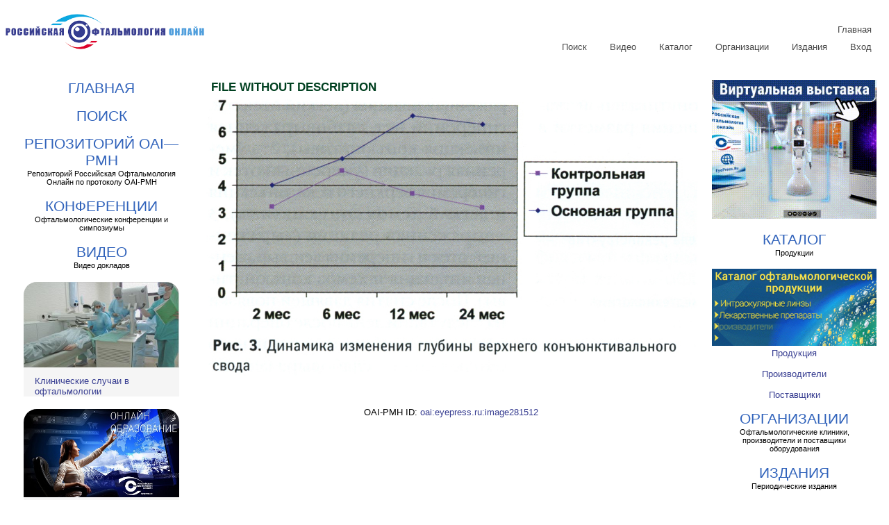

--- FILE ---
content_type: text/css
request_url: https://eyepress.ru/css/main18.css
body_size: 56750
content:
/* Мастер */

/* Общие стили */
body {
    font-family: Arial, Helvetica, sans-serif;
    font-weight: normal;
    font-style: normal;
    text-transform: none;
    font-size: 10pt; /* .35cm;  2vw */
}
h1 {
    margin: 0 0 0 5px;
    color: #004020;
    font-size: 13pt;
    font-weight: bold;
    text-decoration: none;
    text-align: left;
    padding-left: 5px;
    font-variant: normal;
    text-transform: none;
}
h2 {
    color: #30658F;
    text-decoration: none;
    text-align: left;
    font-weight: bold;
}
h3 {
    color: #1d2c71;
    text-decoration: none;
    text-align: left;
}
p {
}
a {
    color: #373d91;
    text-decoration: none;
    font-weight: normal;
}
a:hover {
    color: #d71a21;
    text-decoration: none;
    font-weight: normal;
}
table {
    width: 100%;
    border: 0;
}
img {
    max-width: 100%;
}

/* Флекс в шаблоне сайта */
@media all {
    div.content {
        display: flex;
        flex-flow: row wrap;
        align-content: flex-start;
        border: none;
    }

    .my-flex-box {
        margin: 5px;
        padding: 5px;
        flex: 0 1 auto;
    }

        .my-flex-box:nth-child(1) {
            flex: 1 1 100%;
            order: 2;
            /* background-color: aquamarine; 
            max-height: 400rem;
            overflow: hidden;*/
        }

        .my-flex-box:nth-child(2) {
            flex: 2 1 100%;
            order: 1;
            /*background-color: chartreuse;
            max-height: 200rem;
            overflow: hidden;*/
        }

        .my-flex-box:nth-child(3) {
            flex: 1 1 100%;
            order: 5;
            /* background-color: brown;*/
        }
}
@media all and ( min-width: 720px ) {
    div.content {
        display: flex;
        flex-flow: row wrap;
        align-content: flex-start;
        border: none;
    }

    .my-flex-box {
        margin: 5px;
        padding: 5px;
        flex: 0 1 auto;
    }

        .my-flex-box:nth-child(1) {
            flex: 1 1 20%;
            order: 1;
        }

        .my-flex-box:nth-child(2) {
            flex: 2 1 20%;
            order: 2;
            /*background-color: blue;*/
        }

        .my-flex-box:nth-child(3) {
            flex: 1 1 100%;
            order: 5;
            /*background-color: violet;*/
        }
}
@media all and ( min-width: 960px ) {
    div.content {
        display: flex;
        flex-flow: row nowrap;
        align-content: flex-start;
        border: none;
    }

    .my-flex-box {
        margin: 5px;
        padding: 5px;
        flex: 0 1 auto;
    }

        .my-flex-box:nth-child(1) {
            flex: 1 1 20%; /* flex: 1 1 auto; */
            order: 1;
            min-width: 16rem;
        }

        .my-flex-box:nth-child(2) {
            flex: 2 1 60%; /* flex: 2 1 auto; */
            order: 2;
            /*background-color: yellow;*/
        }

        .my-flex-box:nth-child(3) {
            flex: 1 1 20%; /* flex: 1 1 auto; */
            order: 5;
            /*background-color: green;*/
        }
}

/* Видеосборник в шаблоне */
@media all {
    #videosbornikconteinerfull {
        display: none;
    }

    #videosbornikconteinermobile {
        display: flex;
        min-width: 100%;
        min-height: 200px;
        overflow-x: auto;
        overflow-y: hidden;
    }

        #videosbornikconteinermobile > div {
            min-width: 15rem;
            border: solid 1px white;
            border-top-left-radius: 20px;
            border-top-right-radius: 20px;
            overflow: hidden;
            /*
border: solid 1px white;
border-top-left-radius: 20px;
border-top-right-radius: 20px;
overflow: hidden;
margin-bottom: 1rem;
background-color: whitesmoke;
display: inline-block;
flex: 15 15 12rem;
max-width: 24rem;
position: relative;

*/
        }

            #videosbornikconteinermobile > div > a > img {
                width: 100%;
                border: 0;
                margin: 0 0 .5rem 0;
            }

            #videosbornikconteinermobile > div :nth-child(2) {
                padding: 0 1rem 0 1rem;
                margin: 0 0 0 1rem;
            }

            #videosbornikconteinermobile > div :nth-child(3) {
                padding: 0 1rem 0 1rem;
                margin: 0;
                text-align: left;
            }
}
@media all and ( min-width: 720px ) {

    #videosbornikconteinerfull {
        display: flex;
        flex-direction: row;
        justify-content: center;
        align-items: flex-start;
        align-content: center;
        flex-wrap: wrap;
    }

    #videosbornikconteinermobile {
        display: none;
    }

    #videosbornikconteinerfull > div {
        border: solid 1px white;
        border-top-left-radius: 20px;
        border-top-right-radius: 20px;
        overflow: hidden;
        margin-bottom: 1rem;
        background-color: whitesmoke;
        display: inline-block;
        flex: 8 8 14rem; /*15 15 12 */
        max-width: 14rem; /* 24 */
        position: relative;
    }

        #videosbornikconteinerfull > div > a > img {
            width: 100%;
            border: 0;
            margin: 0 0 .5rem 0;
        }

        #videosbornikconteinerfull > div :nth-child(2) {
            padding: 0 1rem 0 1rem;
            margin: 0 0 0 1rem;
        }

        #videosbornikconteinerfull > div :nth-child(3) {
            padding: 0 1rem 0 1rem;
            margin: 0;
            text-align: left;
        }
}

/* Верхнее меню */
header {
    padding: 0;
    margin: 0;
}
nav img {
    width: 18rem;
    float: left;
    padding: 0;
    border: 0;
    margin: 0 1rem 0 0;
}
@media all {
    /* меню */
    .nav {
        margin: 20px 0;
    }

        .nav ul {
            margin: 0;
            padding: 0;
        }

        .nav li {
            margin: 0 5px 10px 0;
            padding: 0;
            list-style: none;
            display: inline-block;
            *display: inline; /* ie7 */
        }

        .nav a {
            padding: 3px 12px;
            text-decoration: none;
            color: #484848;
            line-height: 100%;
        }

            .nav a:hover {
                color: #000;
            }

        .nav .current {
            display: none; /* скрыть кнопку бутерброда */
        }

            .nav .current a {
                background: #999;
                color: #fff;
                border-radius: 3px;
            }

        /* меню справа */
        .nav.right ul {
            text-align: right;
        }

        /* меню по центру */
        .nav.center ul {
            text-align: center;
        }
}
@media screen and (max-width: 50rem) {
    /* 600px*/
    .nav {
        position: relative;
        min-height: 40px;
    }

        .nav ul {
            width: auto;
            padding: 5px 0;
            position: absolute;
            top: 0;
            left: 0;
            border: solid 1px #aaa;
            border-radius: 5px;
            box-shadow: 0 1px 2px rgba(0,0,0,.3);
            z-index: 2000;
            background: #FAFAFA;
            /* Анимация 
            -webkit-transition: .4s ease-out;
            -webkit-transition-delay: 0.5s;
            -o-transition: .4s ease-out;
            -o-transition-delay: 0.5s;
            -moz-transition: .4s ease-out;
            -moz-transition-delay: 0.5s;
            transition: .4s ease-out;
            transition-delay: 0.5s;*/
        }

        .nav li {
            display: none; /* скрыть все <li> пункты */
            margin: 0;
        }

        .nav .current {
            display: block; /* показывать только текущие активные <li> пункты */
        }

        .nav a {
            display: block;
            padding: 5px 5px 5px 5px; /*5px 5px 5px 32px;*/
            text-align: left;
        }

        .nav .current a {
            background: none;
            color: #666;
        }

        /* при наведении на пункты меню */
        .nav ul:hover {
            background-image: none;
            /* Что-бы было во всю ширину*/
            width: auto; /* 100%;*/
            left: 0;
            right: 0;
            margin: 0;
            display: flex;
            flex-flow: column; /*row wrap */
            align-content: flex-end;
        }

            .nav ul:hover li {
                display: block; /*inline-flex */
                width: auto;
                margin: 0 0 5px;
                margin: 5px;
                padding: 5px;
                flex: 0 1 auto;
            }

                .nav ul:hover li.current {
                    display: none;
                }

            .nav ul:hover .current {
            }

        /* адаптивное меню справа */
        .nav.right ul {
            left: auto;
            right: 0em;
        }
    /* адаптивное меню по центру 
    .nav.center ul {
        left: 50%;
        margin-left: -90px;
    }*/
}

/* Меню Красного глаза */
.redeyenav {
    /* position: relative;   position: relative;*/
    min-height: 40px; /* min-height: 40px;*/
    max-width: 20rem;
    /* position: relative; */
    display: inline-block;
}
.redeyenav ul {
    width: auto;
    padding: 5px 0;
    /*position: absolute;*/
    top: 0;
    left: 0;
    border: solid 1px #aaa;
    background: #FAFAFA;
    border-radius: 5px;
    box-shadow: 0 1px 2px rgba(0,0,0,.3);
    z-index: 2000;
}
.redeyenav li {
    display: none; /* скрыть все <li> пункты */
    margin: 0;
}
.redeyenav .current {
    display: block; /* показывать только текущие активные <li> пункты */
}
.redeyenav a {
    display: block;
    padding: 5px 5px 5px 32px;
    text-align: left;
}
.redeyenav .current a {
    background: none;
    color: #1f7de4; /*#666*/
}
.redeye {
    list-style: none;
    padding: 0;
}
.redeyeadd {
    text-transform: uppercase;
    /* color: #1f7de4;   white */
    font-size: 1.3rem; /* 36px */
    color: #1f7de4; /* white */
    text-decoration: none;
    position: relative;
    display: block;
}
.redeye li {
    font-family: "Trebuchet MS", "Lucida Sans";
    padding: 7px 20px;
    margin-bottom: 10px;
    border-radius: 5px;
    border-left: 10px solid #f05d22;
    box-shadow: 2px -2px 5px 0 rgba(0,0,0,.1), -2px -2px 5px 0 rgba(0,0,0,.1), 2px 2px 5px 0 rgba(0,0,0,.1), -2px 2px 5px 0 rgba(0,0,0,.1);
    font-size: 12px;
    letter-spacing: 2px;
    transition: 0.3s all linear;
}
.redeye li:nth-child(2) {
    border-color: #8bc63e;
}
.redeye li:nth-child(3) {
    border-color: #fcba30;
}
.redeye li:nth-child(4) {
    border-color: #1ccfc9;
}
.redeye li:nth-child(5) {
    border-color: #493224;
}
.redeye li:hover {
    border-left: 10px solid transparent;
}
.redeye li:nth-child(1):hover {
    border-right: 10px solid #f05d22;
}
.redeye li:nth-child(2):hover {
    border-right: 10px solid #8bc63e;
}
.redeye li:nth-child(3):hover {
    border-right: 10px solid #fcba30;
}
.redeye li:nth-child(4):hover {
    border-right: 10px solid #1ccfc9;
}
.redeye li:nth-child(5):hover {
    border-right: 10px solid #493224;
}
img.imgredeye {
    width: 100%;
    float: right;
    clear: none;
    border: none;
    margin-right: 10px;
}
/* при наведении на пункты меню */
.redeyenav ul:hover {
    background-image: none;
}
.redeyenav ul:hover li {
    display: block;
    margin: 0 0 5px;
}
.redeyenav ul:hover .current {
    background: url(https://eyepress.ru/0008513/icon-check.png) no-repeat 10px 7px;
}
/* адаптивное меню справа */
.redeyenav.right ul {
    left: auto;
    right: 0;
}
/* адаптивное меню по центру */
.redeyenav.center ul {
    left: 50%;
    margin-left: -90px;
}

/* Заголовки в шаблоне */
a:link.mainhead {
    text-decoration: none;
    text-align: left;
    color: #000066;
}
a:hover.mainhead {
    color: #CC0000;
}

/* Ссылки heartbeat */
.middled {
    text-align: center;
    margin: 0 auto;
    padding-top: 0;
}
.thin {
    font-weight: 300; /* 300 */
    color:#3163bb;
}
.thick {
    font-weight: 900;
}
@media all {
    a.heart {
        text-transform: uppercase;
        font-size: 1.5em; /* 36px */
        font-weight: bold;
        color: #3163bb; /* #1f7de4;  */
        text-decoration: none;
        position: relative;
        display: block;
    }

    p.heart {
        font-weight:bold;
        font-size: 1em;
        margin: 1px;
    }
}

@media all and ( min-width: 720px ) {
    a.heart {
        text-transform: uppercase;
        font-size: 1.3rem; /* 36px */
        color: #3163bb; /* #1f7de4 white */
        text-decoration: none;
        position: relative;
        display: block;
    }

    p.heart {
        font-weight: 100;
        font-size: 80%;
        margin: 1px;
    }
}

[class^="link-"] {
    display: inline-block;
    margin-top: 0;
    margin-right: 1rem;
    margin-bottom: 1rem;
    margin-left: 1rem;
}

/* linkseven */
.link-7 a:before {
    content: '';
    border-bottom: solid 1px #d9534f;
    position: absolute;
    bottom: 0;
    left: 30%;
    width: 0;
    -webkit-transform: scale(0);
    -moz-transform: scale(0);
    -ms-transform: scale(0);
    -o-transform: scale(0);
    transform: scale(0);
}
.link-7 a:hover:before {
    border-bottom: solid thin #d9534f;
    width: 40%;
    -webkit-animation: heartbeat-x 1.7s 1 ease-in;
    animation: heartbeat-x 1.7s 1 ease-in;
    /*
        -webkit-animation: heartbeat-x 1.7s infinite ease-in;
    animation: heartbeat-x 1.7s infinite ease-in;
    */
}
.link-7 a:hover {
    -webkit-animation: heartbeat 1.7s 1 ease-in;
    animation: heartbeat 1.7s 1 ease-in;
    /* Оригинальные 

        -webkit-animation: heartbeat 1.7s infinite ease-in;
    animation: heartbeat 1.7s infinite ease-in;
    */
}
@-webkit-keyframes heartbeat {
    0% {
        -webkit-transform: scale(1);
    }

    10% {
        -webkit-transform: scale(1.1);
    }

    20% {
        -webkit-transform: scale(1);
    }

    30% {
        -webkit-transform: scale(1.1);
    }

    40% {
        -webkit-transform: scale(1);
    }
}
@-webkit-keyframes heartbeat-x {
    0% {
        -webkit-transform: scaleX(0);
    }

    10% {
        -webkit-transform: scaleX(1);
    }

    20% {
        -webkit-transform: scaleX(0);
    }

    30% {
        -webkit-transform: scaleX(1);
    }

    40% {
        -webkit-transform: scaleX(0);
    }
}
@keyframes heartbeat {
    0% {
        transform: scale(1);
    }

    10% {
        transform: scale(1.1);
    }

    20% {
        transform: scale(1);
    }

    30% {
        transform: scale(1.1);
    }

    40% {
        transform: scale(1);
    }
}
@keyframes heartbeat-x {
    0% {
        transform: scaleX(0);
    }

    10% {
        transform: scaleX(1);
    }

    20% {
        transform: scaleX(0);
    }

    30% {
        transform: scaleX(1);
    }

    40% {
        transform: scaleX(0);
    }
}

/* Выпадающее меню для поиска*/
.searchdetails {
    position: absolute;
    visibility: hidden;
    width: auto;
    padding: 1rem;
    top: 0;
    left: 0;
    border: solid 1px #aaa;
    background: #FAFAFA;
    border-radius: 5px;
    box-shadow: 0 1px 2px rgba(0,0,0,.3);
    z-index: 2000;
}
.search:hover .searchdetails {
    visibility: visible;
    position: relative;
}
div.searchdetails img {
    padding: 0;
    border: 0;
    float: right;
    margin: 0;
}

/* футер */
footer {
    text-align: center;
    border: 0;
    width: 100%;
    margin:0;
    padding: 0;
    display: block;
}

div.ratingdiv {
display: block;
width:100%;
text-align:center;
}
div.ratingdiv div {
    display: inline-block;
    border: none;
    padding: .5rem;
    margin: 0;
}
div.ratingdiv div a {
        
}
div.ratingdiv div a img {
    max-width: 8em;
    max-height: 3em;
}
div.copyright {
    margin: 0;
    padding: 0;
    text-align: center;
}

/* партнеры */
div.partnersm {
    display: flex;
    flex-direction: row;
    justify-content: space-around;
    align-items: center;
    align-content: center;
    flex-wrap: wrap;
    /*padding-bottom:15pt;*/
}
div.partnersm > div {
    display: inline-block;
    flex: 12 3 18rem; /* flex:12 3 22rem;*/
    max-width: 7rem; /* max-width:32rem; 80pt*/
    overflow: hidden;
    padding: 0;
    margin: 0;
    position: relative;
    height: auto;
    /*height: 6rem; высота блока только здесь*/
    overflow: hidden;
    text-align: center;
}
div.partnersm > div > input, div.partnersm > div > a > img, div.partnersm > div > img {
    max-width: 100%;
    max-height: 5rem; /*50pt*/
}

/* Издания */
@media all {
    div.izdania {
        display: flex;
        align-items: flex-start; /* flex-start*/
        align-content: space-between; /* flex-start;*/
        width: 100%;
        max-width: 100%;
        overflow: auto;
    }
        div.izdania > div a {
            border: 0;
            display: block;
        }
        div.izdania > div li a {
            border: 0;
            display: inline-block;
            height: 43px;
            padding-top: 5px;
            font-weight: bold;
        }
        div.izdania > div {
            display: inline-block;
            flex: 0 0 17rem;
            width: 17rem;
            height: auto;
            max-height: 15rem;
            text-align: center;
            overflow: hidden;
            padding-right: 2em;
        }
}
@media all and ( min-width: 720px ) {
    div.izdania {
        display: flex;
        flex-direction: row;
        justify-content: space-around;
        align-items: center;
        align-content: center;
        flex-wrap: wrap;
        /*padding-bottom:15pt;*/
    }
        div.izdania > div a {
            border: 0;
            height: auto;
            display:block;
        }
        div.izdania > div li a {
            border: 0;
            display: inline-block;
            background-color: white;
            height: auto;
            padding-top:inherit;
            font-weight: normal;
        }
        div.izdania > div {
            display: inline-block;
            flex: 12 3 18rem; /* flex:12 3 22rem;*/
            max-width: 18rem; /* max-width:32rem;*/
            overflow: hidden;
            padding: 0 0 .1rem 0;
            margin: 0;
            position: relative;
            height: auto;
            /*height: 6rem; высота блока только здесь*/
            overflow: hidden;
            text-align: center;
        }
}
div.izdania p {
    padding: 0;
    margin: 0 0 .1rem 0;
    font-size: larger;
}
div.izdania > div a {
    border: 0;
}
div.izdania > div a > img {
    float: right;
    margin: 0px 0px 10px 10px;
    border: none;
    width: 6rem;
    max-height: 100%;
}
div.izdania ul {
    margin: 0;
    padding: 0;
}
div.izdania ul > li {
    list-style: none;
}
div.izdania li:first-child {
    font-weight: bold;
    font-style: italic;
    border-top: .05rem solid orange;
}

/* Организации */
@media all {
    table.orgtable {
        width: 100%;
        padding: 0;
    }

        table.orgtable tr {
            height: 3em;
            font-size: larger;
        }

            table.orgtable tr td:first-child {
                background-color: none;
                text-align: right;
            }

                table.orgtable tr td:first-child img {
                    max-width: 7em;
                    max-height: 3em;
                }

            table.orgtable tr td:nth-child(2) {
                border: 1px solid white;
            }

                table.orgtable tr td:nth-child(2):hover {
                    border-bottom-color: gray;
                }
}
@media all and ( min-width: 720px ) {
    table.orgtable {
        width: 100%;
        padding-left: 10%;
        padding-right: 10%;
    }
}
/* Осталось от предыдущей версии */
/* Форматирование в коде */
div.mncdiv {
    font-size: 10pt;
    font-style: normal;
    text-align: justify;
    margin: 0px 10px 0px 10px;
}
div.sourcediv {
    border: 1px solid #808080;
    text-align: left;
    padding: 5px;
    margin: 0px;
    display: block;
}
div.istochnikdiv {
    border: 0;
    text-align: left;
    padding: 5px;
    margin: 0px;
    display: block;
    background-color: #DFDFD0;
}
div.divlist {
    display: inline-block;
    border: 1px solid #CCCCCC;
    padding: 0;
    margin: 0;
    width: 300px;
    height: 50px;
    text-align: left;
    max-width: 100%;
    overflow: hidden;
    text-overflow: ellipsis;
}
table.divtable {
    border: 1px solid #CCCCCC;
    margin: 0;
    padding: 0;
    width: 250px;
    height: 54px;
    text-align: left;
    overflow: hidden;
    display: inline-block;
    text-overflow: ellipsis;
}
table.divtable2 {
    border: 1px solid #CCCCCC;
    margin: 0;
    padding: 0;
    width: 320px;
    height: 108px;
    text-align: left;
    overflow: hidden;
    display: inline-block;
    text-overflow: ellipsis;
}
img.divlistimg {
    width: 50px;
    border: 0;
    float: right;
}
img.img70right {
    width: 70px;
    border: 0;
    float: right;
}
a.sectionName {
    font-size: 12pt;
    color: #000066;
    margin: 0px 0px 0px 0px;
    padding: 0px 0px 0px 0px;
    text-decoration: none;
    background-color: #FFFFFF;
}
div.sourcedivOnSection {
    border: none;
    text-align: right;
    padding: 5px;
    margin: 0px;
    display: block;
}
a.sbornikNameOnSection {
    font-size: 12pt;
    color: #666699;
    margin: 0px 0px 0px 0px;
    padding: 0px 0px 0px 0px;
    font-weight: bold;
    text-decoration: none;
    background-color: #FFFFFF;
}
a:hover.sbornikNameOnSection {
    font-size: 12pt;
    color: #666699;
    margin: 0px 0px 0px 0px;
    padding: 0px 0px 0px 0px;
    font-weight: bold;
    text-decoration: none;
    background-color: #CCFFFF;
}
p.articlesodauthor {
    font-weight: normal;
    font-variant: normal;
    text-transform: none;
    text-decoration: none;
    color: #000000;
    border-style: none none solid none;
    border-bottom-width: 1px;
    border-bottom-color: #800080;
    margin-bottom: 0px;
    margin-top: 5px;
    padding-top: 5px;
    padding-bottom: 0px;
    padding-left: 30pt;
}
a.articlesoda {
    margin: 0px 0px 0px 0px;
    color: #001A00;
    font-weight: normal;
    text-decoration: none;
    text-align: left;
    padding: 0px 0px 0px 0px;
}
a:hover.sectionName {
    font-size: 12pt;
    color: #CC0000;
    margin: 0px 0px 0px 0px;
    padding: 0px 0px 0px 0px;
    text-decoration: none;
    background-color: #FFFF99;
}
a.sbornikName {
    font-size: 14pt;
    color: #666699;
    margin: 0px 0px 0px 0px;
    padding: 0px 0px 0px 0px;
    font-weight: bold;
    text-decoration: none;
    background-color: #FFFFFF;
}
a:hover.sbornikName {
    font-size: 14pt;
    color: #666699;
    margin: 0px 0px 0px 0px;
    padding: 0px 0px 0px 0px;
    font-weight: bold;
    text-decoration: none;
    background-color: #FFFF99;
}
a.selectora {
    font-size: 10pt;
    color: #000066;
    margin: 0px 0px 0px 0px;
    padding: 0px 0px 0px 0px;
    text-decoration: none;
    background-color: #FFFFFF;
}
a.selectoraselected {
    font-size: 10pt;
    color: #000066;
    margin: 0px 0px 0px 0px;
    padding: 0px 0px 0px 0px;
    text-decoration: none;
    background-color: #FFFF99;
}
a:hover.selectora {
    font-size: 10pt;
    color: #000066;
    margin: 0px 0px 0px 0px;
    padding: 0px 0px 0px 0px;
    text-decoration: none;
    background-color: #FFFF99;
}
table.selectortable {
    float: right;
}
p.articleAuthor {
    font-weight: normal;
    font-variant: normal;
    text-transform: none;
    text-decoration: none;
    color: #000000;
    margin-bottom: 5px;
    padding-left: 30pt;
}
p.articleText {
    font-weight: normal;
    font-variant: normal;
    text-transform: none;
    text-decoration: none;
    color: #000000;
    padding-left: 0pt;
    text-align: justify;
}
a:active.headmenulink {
    text-transform: uppercase;
    text-decoration: none;
    font-size: 7pt;
    color: #000066;
    font-weight: bold;
}
a:link.headmenulink {
    text-transform: uppercase;
    text-decoration: none;
    font-size: 7pt;
    color: #000066;
    font-weight: bold;
}
a:visited.headmenulink {
    text-transform: uppercase;
    text-decoration: none;
    font-size: 7pt;
    color: #000066;
    font-weight: bold;
}
a:hover.headmenulink {
    text-transform: uppercase;
    text-decoration: none;
    font-size: 7pt;
    color: #CC0000;
    font-weight: bold;
}

/* artilce */
.istochnikspan {
    color: #008080;
    font-style: italic;
}

/* video */
.videoimg {
    width: 200px;
    border: 0;
}
.videoimg50 {
    width: 50px;
    border: 0;
}

/* Каталог */
img.catalogimage {
    border: 0;
    width: 100%;
    max-width: 18rem;
}

/*prod старое */
div.proddivcontainer {
    display: inline-block;
    border: 1px solid #C0C0C0;
    min-width: 200px;
    max-width: 300px;
    height: 150px;
    margin: 5px;
    padding: 5px;
}
div.proddiv {
    height: 145px;
    overflow: hidden;
    text-align: left;
    padding-bottom: 5px;
    display: block;
}
div.prodimage {
    display: block;
    float: right;
}
div.proddivsmallconteiner {
    display: inline-block;
    border: 1px solid #C0C0C0;
    width: 10em;
    height: 10em;
    margin: 1em;
    padding: 1em;
}
div.proddivsmall {
    height: 45px;
    overflow: hidden;
    text-align: left;
    padding-bottom: 5px;
    display: block;
}
div.prodimagesmall {
    display: block;
    float: left;
    margin-right: 5px;
    vertical-align: middle;
}
div.prodimageconteiner {
    display: block;
    width: 100%;
    text-align: center;
}
a.blacklink {
    color: #000000;
}
div.divprodimg {
    width: 20em;
    height: 15em;
    border: 1px solid #5255c6;
    margin: 14px;
    padding: 4px;
    display: inline-block;
    box-shadow: rgb(201, 193, 193) 10px 10px;
    overflow: hidden;
    position: relative;
    text-align: center;
}
div:hover.divprodimg {
    border: 1px solid red;
    box-shadow: rgb(201, 193, 193) 0px 0px;
}
img.prodimagesmallinprodimgonly {
    height: 100%;
    width: auto;
    max-width: 90%;
    max-height: 10em;
    height: auto;
    position: absolute;
    top: 50%;
    left: 50%;
    transform: translate(-50%, -50%);
}

/* Каталог 2020 */
div.cards-list {
    z-index: 0;
    width: 100%;
    display: flex;
    justify-content: space-around;
    flex-wrap: wrap;
}
div.cards-list > a {
    margin: 30px auto;
    width: 20em;
    height: 20em;
    border-top-left-radius: 3em;
    border-top-right-radius: 3em;
    box-shadow: 5px 5px 30px 7px rgba(0,0,0,0.25), -5px -5px 30px 7px rgba(0,0,0,0.22);
    cursor: pointer;
    transition: 0.4s;
    background: #E6EEF6;
    text-decoration: none;
    display: table;
}
div.cards-list > a .card_image {
    width: inherit;
    height: inherit;
    border-radius: 3em;
    text-align: center;
    max-height: 100%;
    max-width: 100%;
}
table.card_org {
    background-color: white;
    width: 100%;
}
table.card_org tr td img {
    max-height: 5em;
    max-width: 5em;
    padding: .5em;
}
table.card_org tr td:nth-child(1) {
    text-align: left;
    width: 6em;
}
table.card_org tr td:nth-child(2) {
    text-align: left;
    font-family: Arial;
    padding-left: .5em;
}
div.cards-list > a .card_image img {
    border-radius: 3em;
    /* object-fit: cover; 
                width: inherit;
            height: inherit;
            
            */
    max-width: 100%;
    max-height: 100%;
}
div.cards-list > a .card_title {
    text-align: center;
    border-radius: 0 0 3em 3em;
    font-family: sans-serif;
    font-weight: normal;
    font-size: 1em;
    margin-top: 0; /*-0.5em; -80px*/
    margin-bottom: 1em;
    height: 3.3em;
    overflow: hidden;
}
div.cards-list > a:hover {
    transform: scale(0.9, 0.9);
    box-shadow: 5px 5px 30px 15px rgba(0,0,0,0.25), -5px -5px 30px 15px rgba(0,0,0,0.22);
}
.title-white {
    color: white;
}
.title-black {
    color: black;
}
.title-light {
    color: #444444;
}
@media all and (max-width: 500px) {
    div.cards-list > div {
        /* On small screens, we are no longer using row direction but column */
        flex-direction: column;
    }
}
/*item*/
h1.itemh1 {
    margin: 0 0 0 5px;
    padding: 10px 0 10px 10px;
    color: #004020;
    font-size: 13pt;
    font-weight: bold;
    text-decoration: none;
    text-align: left;
    padding-left: 5px;
    font-variant: normal;
    text-transform: none;
}
/* prodtype */
h1.menuelementh1 {
    font-family: Arial, Helvetica, sans-serif;
    font-size: 16pt;
    font-weight: bold;
    font-style: normal;
    color: #383D8F;
    margin-top: 10px;
    text-align: center;
}
h1.menuelement {
    font-family: Arial, Helvetica, sans-serif;
    font-size: 12pt;
    font-weight: bold;
    font-style: normal;
    color: #2E8CCB;
}
h1.menuelement:hover {
    font-family: Arial, Helvetica, sans-serif;
    font-size: 12pt;
    font-weight: bold;
    font-style: normal;
    color: #383D8F;
}

/* videosbornik */
h1.videosbornikh1list {
    font-size: 12pt;
    font-weight: bold;
    text-align: right;
}
.videosbornikimg {
    width: 50px;
    border: 0;
}
.videosbornikimgmenu {
    width: 70px;
    border: 0;
    float: right;
    margin-right: 10px;
    margin-left: 5px;
}

/* videosection */
div.videosectionlist {
    padding-left: 25%;
}
a.videsectionlista {
    font-family: Verdana, Geneva, Tahoma, sans-serif;
    font-weight: bolder;
}
div.videosecitonsblist {
    font-size: smaller;
    width: 90%;
    text-align: right;
}

/* obj */
div.objimagediv {
    font-family: Arial, Helvetica, sans-serif;
    font-style: italic;
    margin: 1em;
    color: #000000;
    text-align: center;
    display: block;
    width: 100%;
    /* border: 1px solid #808080; */
}
@media all and ( min-width: 720px ) {
    div.objimagediv {
        width: 200px;
    }
}
.objsmalllinkimg {
    border: 0;
    width: 100px;
}
a.smalllinkobj {
    text-align: center;
}
img.iconobj {
    max-width: 4em;
    max-height: 3em;
    border: 0;
}

/* Кнопки */
.btnpostavshiki {
    font-family: Arial;
    color: #2227c9;
    font-size: 16pt;
    padding: 10px 20px 10px 20px;
}
.btnpostavshiki:hover {
    text-shadow: 2px 1px 3px #666666;
}

/* Блок компаний для автоматического форматирования в статье, продукции....*/
div.companies {
    width: 100%;
}
div.companies > a {
    display: table;
}
div.companies > a:hover {
    background-color: yellow;
}
div.companies > a > img {
    max-height: 3em;
    max-width: 5em;
    float: left;
    display: table-cell !important;
    vertical-align: middle;
}
div.companies > a > div {
    margin: auto;
    border: 1px solid white;
    display: table-cell !important;
    vertical-align: middle;
    padding-left: .5em;
}

/* Стили для главной */
/* Главная */
main {
}
/* Блоки на главной */
@media all {
    div.conteiner {
        display: flex;
        align-items: flex-start;
        align-content: flex-start;
        overflow: auto;
        max-width: 100%;
        width: 100%;
    }
    .mainsingle {
        width: 18rem;
        height: auto;
        max-height: 12rem;
        border-bottom: 1px dashed red;
        margin: 5px;
        padding: 5px;
        flex: 0 0 18rem;
        overflow: hidden;
        border: solid 1px #dadada;
        border-radius: 10px;
        padding-left: .4rem;
        padding-right: .4rem;
        padding-top: .4rem;
        padding-bottom: 0;
        margin: .2rem;
    }
    a.mainreadmore {
        color: #000080;
        font-style: italic;
        font-size:larger;
        margin-left:.5em;
    }
}
@media all and ( min-width: 720px ) {
    div.conteiner {
        display: flex;
        flex-direction: row;
        justify-content: center;
        align-items: center;
        align-content: center;
        flex-wrap: wrap;
    }
    .mainsingle {
        display: inline-block;
        flex: 6 3 18rem;
        overflow: hidden;
        border: solid 1px #dadada;
        border-radius: 10px;
        padding-left: .4rem;
        padding-right: .4rem;
        padding-top: .4rem;
        padding-bottom: 0;
        margin: .2rem;
        position: relative;
        height: auto;
        max-height: 8rem;
        overflow: hidden;
    }
    .mainsingle:after {
            position: absolute;
            bottom: 0;
            width: 100%;
            height: 20px;
            content: "";
            background: linear-gradient(to top, rgba(255,255,255, 1) 20%, rgba(255,255,255, 0) 80% );
            pointer-events: none; /*so the text is still selectable */
        }
    a.mainreadmore {
        color: #000080;
        font-style: italic;
        font-size: unset;
    }
}
.mainsingle:hover {
    box-shadow: 0.4rem 0.4rem 5px rgba(122,122,122,0.5);
    border: solid 1px #808080;
}
a.confmainalltextlink {
    color: #2b2696;
    text-decoration: none;
    font-weight: normal;
    border-bottom:1px solid #fcfcfc;
}
a.confmainalltextlink:hover {
    color: #d71a21;
    text-decoration: none;
    font-weight: normal;
}
div.mainblockhead {
    width: 100%;
    padding: 5px 0px 0px 10px;
    text-align: left;
    color: #003399;
    text-transform: none;
    font-variant: normal;
    font-style: italic;
    font-weight: bold;
    font-family: Arial, Helvetica, sans-serif;
    margin-right: 0px;
    vertical-align: baseline;
    margin-bottom: 10px;
}
img.mainimgright {
    border: 0;
    float: right;
    margin-left: 10px;
}
img.mainimgleft {
    border: 0;
    float: left;
    margin-right: 10px;
}
a.mainreadmore {
    color: #000080;
    font-style: italic;
}

/* media.css */
#topblock {
    background-image: url('https://eyepress.ru/small/obj0559/opht.jpg');
    background-position: left;
    background-size: 20em;
    background-repeat: no-repeat;
    height: 5em;
}

div.copyright {
    border-top: solid 1px #1e1e1e;
    margin-top: 2em;
    clear: both;
    display: block;
    color: #666666;
    font-size: 9pt;
    width: 100%;
}
div.copyright a{
    text-decoration:underline;
}
/* Video */
.videotopbottom {
    width: 850px;
}
a.videosborniklink {
    font-family: Arial;
    text-decoration: none;
    color: #003399;
    font-weight: bold;
}
a.videosectionlink {
    font-family: Arial;
    text-decoration: none;
    color: #003399;
}
p.articleAuthor {
    font-weight: normal;
    font-variant: normal;
    text-transform: none;
    text-decoration: none;
    color: #000000;
    margin-bottom: 5px;
    padding-left: 30pt;
}

/* Periodical */
div.p77bookslist {
    text-align: center;
}
div.p77bookslist a {
    display: inline-block;
    width: 8em;
    max-width: 30em;
    min-width: 20em;
    height: 30em;
    text-overflow: clip;
    overflow: hidden;
    text-decoration: none;
    font-size: large;
    font-family: Arial;
    font-weight: normal;
}
div.p77bookslist a img {
    height: 50%;
}
div.p77bookslist a div {
    height: auto;
}
div.p77bookslist a div p {
    margin: 0;
    margin-top: 1em;
    margin-bottom: 1em;
    padding: 0;
}
div.p77bookslist a div h5 {
    padding-top: 0;
    margin-top: 0;
    margin-bottom: 1em;
    margin-left: 1em;
    margin-right: 1em;
}
img .imageinsborniks {
    width: 35px;
    border: 0;
    float: right;
}
.periodicalISSNdiv {
}
.periodicalEngName {
}
.mediaType {
}
.divuchreditelsign {
}
.divdescription {
}
.divvypuskiouter {
}
.divvypuski {
}
.spancenter {
}
a.linkindivp {
    font-family: Arial;
    text-decoration: none;
    font-size: large;
    color: #4800ff;
}
a.linkindivp:visited {
    font-family: Arial;
    text-decoration: none;
    color: #4800ff;
}
a.linkindivp:hover {
    font-family: Arial;
    text-decoration: none;
    color: #003399;
}
/* periodical/{id} */
.sactionso_rucalculatin {
    margin: 7px 0;
    padding-right: 9px;
    cursor: pointer;
}
.sactionso_rucalculatin .mosper_edunam {
    float: right;
    text-align: center;
    position: relative;
    top: 7px;
    left: 6px;
    max-height: 14em;
    background: #c2c2c2;
    color: #f7f4f4;
    transition: all .5s;
    margin-left: 18px;
    padding: 0;
    border: 0;
    border-radius: 4px;
}
.sactionso_rucalculatin .mosper_edunam i, .sactionso_rucalculatin .mosper_edunam img {
    font-size: 38px;
    height: 47px;
    width: 45px;
    color: #efe8e8;
    padding-top: 19px;
    z-index: 1;
    position: relative;
    box-sizing: content-box;
}
.sactionso_rucalculatin:hover .mosper_edunam {
    top: 0;
    left: 0;
}
.sactionso_rucalculatin:hover .mosper_edunam {
    box-shadow: 7px 7px #c2c2c2;
    border-top-right-radius: 14px;
}
.sactionso_rucalculatin .karekusameg {
    overflow: hidden;
    text-align: left;
    color: #3a3737;
}
.sactionso_rucalculatin h3 {
    transition: all 0.7s ease 0s;
    color: #5d21a9;
    font-size: 16px;
    margin: 5px 0;
    text-shadow: 0 1px 0 #f9f4f4;
}
.sactionso_rucalculatin:hover h3 {
    color: #122b40;
}
.doesno_tenabale {
    display: flex;
    max-width: 30em;
    min-width: 30em;
    margin: 1em;
}
.kolinedo_businesan {
    border-color: #f5eded;
    border-style: solid;
    border-width: 1px 1px 1px;
    overflow: auto;
    padding: 19px;
    /*background: #b6b6e0;*/
    border: 2px solid #ffffff;
    border-radius: 30px;
    box-shadow: 0px 4px 10px rgba(35, 33, 33, 0.12), 1px -2px 30px 1px rgba(53, 49, 49, 0.27);
    width: 100%;
}
.containter_n {
    display: flex;
    flex-direction: row;
    justify-content: center;
    align-items: center;
    align-content: center;
    flex-wrap: wrap;
    margin: 0;
    padding: 0;
}

/* productionlist */
h1.menuelementprodlist {
}
a.productionlist {
    color: darkblue;
    font-size: larger;
    border-bottom: 2px solid white;
}
a.productionlist:hover {
    color: darkblue;
    border-bottom: 2px solid red;
}
.prodelementdiv {
    border: 1px solid #c0c0c0;
    text-align: center;
    margin: 10px 0px 0px 0px;
}
.prodelementdiv2 {
    border-left: 1px solid #003399;
}

/* RED EYE */
/* Мастер */
div.redeyediv {
    text-align: justify;
    width: 100%;
    display: flex;
    flex-flow: row wrap;
    justify-content: space-around;
    align-items: center;
}
div.redeyediv a {
    margin: 0px 5px 0px 5px;
    padding: 0px 5px 0px 5px;
    flex: 0 1 auto;
}
/* Главная */
main.mainredeye {
    display: flex;
    flex-direction: row;
    justify-content: center;
    align-items: center;
    align-content: center;
    flex-wrap: wrap;
}
main.mainredeye div {
    display: inline-block;
    flex: 12 3 18rem; /* flex:12 3 22em;*/
    max-width: 44rem; /* max-width:32em;  border: solid 1px #dadada;*/
    overflow: hidden;
    /* border: solid 1px red;
border-radius: 10px; */
    padding-left: .4rem;
    padding-right: .4rem;
    padding-top: .4rem;
    padding-bottom: 0;
    margin: .2rem;
    position: relative;
    height: auto; /*12rem;высота блока только здесь*/
    overflow: hidden;
    border: solid 1px white;
}
main.mainredeye div a img {
    width: 100px;
    border: 0;
    float: right;
    margin-left: 10px;
}
main.mainredeye div:after {
    position: absolute;
    bottom: 0;
    width: 100%;
    height: 20px;
    content: "";
    background: linear-gradient(to top, rgba(255,255,255, 1) 20%, rgba(255,255,255, 0) 80% );
    pointer-events: none; /* so the text is still selectable */
}
main.mainredeye div:hover {
    box-shadow: 0.4rem 0.4rem 5px rgba(122,122,122,0.5);
    border: solid 1px #808080;
}
div.topictopmenudiv {
    display: block;
    width: 100%;
    text-align: center;
}
/* анимация меню */
div.topictopmenudivdiv a::before {
    content: ' ';
    position: absolute;
    z-index: -1;
    bottom: 0;
    left: -2px;
    padding: 0 2px;
    width: calc(100% + 2px);
    height: 1px;
    border-bottom: 1px solid tomato;
    -webkit-transition: 0.4s;
    transition: 0.4s;
}
div.topictopmenudiv a::after {
    content: ' ';
    position: absolute;
    z-index: -1;
    bottom: 0;
    left: calc(50% - 4px);
    padding: 0 2px;
    width: 0;
    height: 0;
    border: 1px solid transparent;
    -webkit-transition: 0.4s;
    transition: 0.4s;
}
div.topictopmenudiv a:hover::before {
    border-color: transparent;
}
div.topictopmenudiv a:hover::after {
    width: 100%;
    height: 1.25em;
    left: -1em;
    bottom: -0.35em;
    padding: 0.5em 1em;
    border-color: tomato;
    background-color: tomato;
    border-radius: 2.5em;
}
div.topictopmenudiv a {
    display: inline-block;
    -webkit-transition: 0.3s;
    transition: 0.3s;
    -webkit-transition-delay: 0s;
    transition-delay: 0s;
    -webkit-transform: scale(1);
    transform: scale(1);
    padding: .4rem;
}
div.topictopmenudiv a:hover {
    color: #fff;
    -webkit-transform: scale(1.4);
    transform: scale(1.4);
    -webkit-transition-delay: 0.11s;
    transition-delay: 0.11s;
    z-index: 10;
}

/* Статьи */
div.soderzhanie > p {
    margin: 5px 0 0 0;
    padding: 5px 0 0 2em;
}
div.soderzhanie > a {
    margin: 0px 0px 0px 0px;
    font-weight: normal;
    text-decoration: none;
    text-align: left;
    padding: 0px 0px 0px 0px;
}
div.soderzhanie > h1, h1.soderzhanie {
    margin: 0 0 0 1rem;
    text-align: left;
    padding: .5rem 0 .3rem 1rem;
    font-size: 12pt;
    color: red;
}

/* Видео */
p.class2 {
    padding: 0px;
    margin: 0px;
    font-family: Arial, Helvetica, sans-serif;
    text-align: left;
    line-height: 11pt;
}
a.class3 {
    font-family: Arial, Helvetica, sans-serif;
    font-size: 12pt;
    font-weight: bold;
    color: #000066
}
img.class4 {
    width: 10rem;
    border: 0;
    float: right;
}
div.class5 {
    padding-left: 25%;
}
a.class6 {
    font-family: Verdana, Geneva, Tahoma, sans-serif;
    font-weight: bolder;
}
br.clear {
    clear: both;
}
img.class7 {
    border: 1px solid #000080;
    padding: 2px;
    margin: 0px 0px 10px 10px;
    float: right;
    display: block;
}
img.class8 {
    border: 0;
    padding: 2px;
    margin: 0px 0px 10px 10px;
    float: right;
    display: block;
}

/* Лекарственные препараты */
div.medicine {
    display: flex;
    flex-direction: row;
    justify-content: center;
    align-items: center;
    align-content: center;
    flex-wrap: wrap;
}
div.medicine div {
    display: inline-block;
    flex: 12 3 18rem; /* flex:12 3 22em;*/
    max-width: 44rem; /* max-width:32em;  border: solid 1px #dadada;*/
    overflow: hidden;
    /* border: solid 1px red;
border-radius: 10px; */
    padding-left: .4rem;
    padding-right: .4rem;
    padding-top: .4rem;
    padding-bottom: 0;
    margin: .2rem;
    position: relative;
    height: auto; /*12rem;высота блока только здесь*/
    overflow: hidden;
    border: solid 1px white;
}
div.medicine h1 {
    font-family: Arial, Helvetica, sans-serif;
    font-size: 12pt;
    font-weight: bold;
    font-style: normal;
    color: #008080;
    padding: 1rem 0 0 0;
}
img.imga {
    max-width: 8rem;
    max-height: 8rem;
    float: right;
}

/* sbornik */
div.searchsbornik {
    width: auto;
    text-align: left;
    display: block;
    float: right;
}
div.searchsbornik > a {
    font-weight: normal;
}
div.searchsbornik > a > img {
    margin-right: 1em;
    position: relative;
    top: .3em;
    width: 1.5em;
}
div.divsbornikmenu {
    text-align: right;
    border: 1px solid #E6E4FC;
    background-color: #eeeeee;
    padding: .5em;
    display: block;
    width: auto;
    float: left;
    margin-bottom: 1em;
    margin-top: 1em;
}
p.authorsrus {
    margin-top: 0;
    margin-bottom: 1em;
    margin-left: 2em;
}
p.authorseng {
    margin-top: 0;
    margin-bottom: 0;
}
h1.sbornikhead {
    margin: 0 0 0 5px;
    color: #004020;
    font-weight: bold;
    text-decoration: none;
    text-align: left;
    padding-left: 1rem;
    font-variant: normal;
    text-transform: none;
    font-size: 12pt;
}
img.sbornikimage {
    float: right;
    margin-left: 2em;
    border: 1em solid white;
    width: 15em;
    max-width: 100%;
}
p.aauthor {
    font-weight: normal;
    font-variant: normal;
    text-transform: none;
    text-decoration: none;
    color: #000000;
    margin-bottom: 0px;
    margin-top: 1em;
    padding-bottom: 0px;
    padding-left: 2em;
    color: darkslategrey;
}
a.asoda {
    margin: 0px 0px 0px 0px;
    color: #001A00;
    font-weight: normal;
    text-decoration: none;
    text-align: left;
    padding: 0 0 0 1rem;
    border-left: 1px solid white;
}
a.asoda:hover {
    border-left: 1px solid red;
}
p.sborniksnameRUS {
}
p.sbornikdc {
    text-align: center;
}
p.sbornikpodredakziey {
    text-align: center;
}
h2.scname {
    margin: 1em 0 0 1em;
}
h2.scname a {
    text-decoration: none;
    text-align: left;
    font-variant: normal;
    text-transform: none;
    color: #30658F;
}
h2.scname a:hover {
    color: #07508a;
    text-transform: uppercase;
}
a.button13 {
    display: inline-block;
    width: 15em;
    font-size: 80%;
    color: rgba(255,255,255,.9);
    text-shadow: #2e7ebd 0 1px 2px;
    text-decoration: none;
    text-align: center;
    line-height: 1.1;
    white-space: pre-line;
    padding: .7em 0;
    border: 1px solid;
    border-color: #60a3d8 #2970a9 #2970a9 #60a3d8;
    border-radius: 6px;
    outline: none;
    background: #60a3d8 linear-gradient(#89bbe2, #60a3d8 50%, #378bce);
    box-shadow: inset rgba(255,255,255,.5) 1px 1px;
}
a.button13:first-line {
    font-size: 170%;
    font-weight: 700;
}
a.button13:hover {
    color: rgb(255,255,255);
    background-image: linear-gradient(#9dc7e7, #74afdd 50%, #378bce);
}
a.button13:active {
    color: rgb(255,255,255);
    border-color: #2970a9;
    background-image: linear-gradient(#5796c8, #6aa2ce);
    box-shadow: none;
}

/* speaker2.css */
div.translationcontainer {
    display: flex;
    flex-direction: row;
    justify-content: center;
    align-items: center;
    align-content: center;
    flex-wrap: wrap;
    margin: 0;
    padding: 0;
}
.translation2a {
    display: inline-block;
    overflow: hidden;
    position: relative;
    height: auto;
    width: auto;
    width: 100%;
}
div.polaroid2 {
    width: 90%;
    height: auto;
    box-shadow: 0 4px 8px 0 rgba(0, 0, 0, 0.2), 0 6px 20px 0 rgba(0, 0, 0, 0.19);
    padding-top: 1em;
    padding-bottom: 2em;
    padding-left: 1em;
    padding-right: 0;
    border-radius: 1em;
    display: inline-block;
    text-align: center;
    letter-spacing: 0;
    margin: 1em;
    max-width: 30em;
}
@media all and ( min-width: 55em ) {
    div.translationcontainer {
        display: flex;
        flex-direction: row;
        justify-content: center;
        align-items: center;
        align-content: center;
        flex-wrap: wrap;
        margin-left: 10%;
        margin-right: 10%;
    }

    .translation2a {
        display: inline-block;
        overflow: hidden;
        position: relative;
        flex: 3 0 30em;
        height: auto;
        width: auto;
    }

    div.polaroid2 {
        /*
        min-width: 35em;*/
        max-width: 35em;
        min-width: 30em;
    }
}
img.translation2 {
    max-width: 10em;
    max-height: 10em;
    float: right;
    margin-left: 1em;
    margin-right: 1em;
    margin-bottom: 1em;
    border-radius: 1em;
}
h2.namebox2 {
    color: #30658F;
    text-decoration: none;
    text-align: left;
    font-weight: bold;
    font-size: 16pt;
    font-style: normal;
    font-family: Arial, Helvetica, sans-serif;
    letter-spacing: 0;
    word-spacing: normal;
    text-indent: 0px;
    line-height: normal;
}
p.pnamebox2 {
    font-size: 11pt;
    margin: 1em auto;
    text-align: left;
    letter-spacing: 0;
    line-height: 12pt;
}

/* video.css */
#videotag {
    width: 100%;
    max-width: 854px;
    height: auto;
    background-color: red;
}
#htmlvideodiv {
    width: 100%;
}

/* videosbornik2.css */
.container {
    display: flex;
    flex-direction: column;
    justify-content: center;
    flex-wrap: wrap;
    align-items: center;
}
.sign {
    font-family: Arial, Helvetica, sans-serif;
    margin: 5px;
}

/* videosbornik */
main.videosbornik {
    display: flex;
    flex-direction: row;
    justify-content: center;
    align-items: center;
    align-content: center;
    flex-wrap: wrap;
}
div.vsb {
    display: inline-block;
    flex: 12 3 13em; /*flex: 12 3 14em; */
    max-width: 20em; /*max-width: 20em; */
    overflow: hidden;
    border: solid 1px #C0C0C0;
    position: relative;
    height: 18em; /*высота блока только здесь 14 */
    overflow: hidden;
    border-radius: 10px;
    margin: .5em;
    padding: 0;
}
div.vsb:after {
    position: absolute;
    bottom: 0;
    left: 0;
    width: 100%;
    height: 20px;
    content: "";
    background: linear-gradient(to top, rgba(255,255,255, 1) 20%, rgba(255,255,255, 0) 100% );
    pointer-events: none; /*  so the text is still selectable */
}
div.vsb:hover {
    box-shadow: 0.4rem 0.4rem 5px rgba(122,122,122,0.5);
    border: solid 1px #808080;
}
.videosbornikimg {
    width: 100%;
    border: 0;
    margin: 0 0 .5em 0;
}
div.videosbornikfull {
    width: 100%;
}
p.videosbornikp {
    padding: 0 1em 0 1em;
    margin: 0 0 0 1em;
}
p.videosbornikpa {
    padding: 0 1em 0 1em;
    margin: 0;
}
div.videoyear {
    width: 100%;
    padding: 1em;
}
.videoyear2 {
    padding: 0 0 6px 10px;
    border-left: 10px solid #A6D8CB;
    border-bottom: 2px solid #A6D8CB;
}
h1.videosbornikh1 {
    margin: 1em 0 0 5px;
    color: #1f7de4;
    font-weight: normal;
    text-decoration: none;
    text-align: left;
    padding-left: 1rem;
    font-variant: normal;
    font-size: 14pt;
}
p.videosborniksecondname {
    font-weight: bold;
    display: inline;
    width: 100%;
}
.imgsbornikimage {
    max-width: 20em;
    float: right;
    margin-left: 3em;
}

/* search2.css */
#form1 {
    font-family: Arial, Helvetica, sans-serif;
    font-size: 10pt;
}
.searchdivmenu {
    display: block;
    border: none;
    margin: 2em;
    text-align: center;
}
a.menu {
    color: #373d91;
    text-decoration: none;
    font-weight: normal;
    padding: 1em;
    padding-top: 0;
    margin: 0em;
    display: inline-block;
    font-family: Arial;
    font-size: 11pt;
}
a.menu:hover {
    color: #d71a21;
    text-decoration: none;
    font-weight: normal;
    border-bottom: solid 1px red;
}
a.menuheader {
    text-decoration: none;
}
a.menuvideo {
    color: #320d52;
    text-decoration: none;
    font-weight: normal;
    padding: 10px;
    margin: 10px;
    font-family: Arial;
    font-size: 11pt;
}
a.menuvideo:hover {
    color: #2844af;
    text-decoration: none;
    font-weight: normal;
    border-bottom: solid 1px #2844af;
}
.container {
    display: flex;
    flex-direction: row;
    justify-content: center;
    flex-wrap: wrap;
    align-items: center;
}
.sign {
    font-family: Arial, Helvetica, sans-serif;
    margin: 5px;
    display: inline-block;
    text-align: right;
}
.divsearch {
    text-align: center;
    display: inline-block;
    max-width: 30em;
    text-align: left;
}
.container1 {
    display: flex;
    flex-direction: column;
    justify-content: center;
    flex-wrap: wrap;
    align-items: center;
}
.sign1 {
    font-family: Arial, Helvetica, sans-serif;
    margin: 5px;
    padding: 10px;
    width: 100%;
    background-color: #ffffff;
    border: 1px solid #ececec;
    display: block;
    text-decoration: none;
    color: black;
}
.sign1:hover {
    background-color: #6febec;
}
.h1inlink {
    font-family: Arial, Helvetica, sans-serif;
    margin: 5pt;
    color: #d51b1f;
    font-size: 12pt;
    font-weight: normal;
}
p.searcharticlesodauthor {
    margin-bottom: 0px;
    margin-top: 10px;
    padding-top: 5px;
    padding-bottom: 0px;
    padding-left: 30pt;
    color: #320d52;
}
a.searcharticlesoda {
    margin: 0px 0px 20px 0px;
    color: #001A00;
    font-weight: normal;
    text-decoration: none;
    text-align: left;
    padding: 0px 0px 0px 0px;
}
a:hover.searcharticlesoda {
    margin: 0px 0px 0px 0px;
    color: blue;
    font-weight: normal;
    text-decoration: none;
    text-align: left;
    padding: 0px 0px 0px 0px;
}
h1.search {
    font-size: 12pt;
    text-align: center;
    font-family: Arial;
    font-weight: normal;
    color: #2844af;
    padding-bottom: 1em;
}
h2.search {
    font-size: 11pt;
    text-align: left;
    font-family: Arial;
    font-weight: bold;
    color: #320d52;
}
a.search {
    text-decoration: none;
}
a.search:hover {
    background-color: antiquewhite;
}
.header {
    width: 30%;
}
.headerimg {
    border: 0;
    width: 100%;
    margin: 0pt;
}
.footer {
    position: fixed;
    left: 0;
    width: 100%;
    bottom: 0px;
    text-align: center;
    background-color: white;
    font-family: Arial, Helvetica, sans-serif;
    font-size: 10pt;
}
.link {
    text-decoration: none;
}
.link:hover {
    background-color: #bff2f3;
}
div.divright {
    width: 100%;
    text-align: right;
    border-bottom: 1px solid #c0c0c0;
    padding-bottom: 10px;
}


/* В директории search */
div.searchin {
    text-align: left;
    width: 100%;
    margin: 0 0 1em 0;
}
div.searchinquery {
    margin: 1em;
    padding: 1em;
    text-align:center;
}
div.searchinquerynoborder {
    margin: 1em;
    padding: 1em;
    text-align: left;
}
div.searchinqueryinner {
    margin: 1em;
}
div.searchinqueryinnerdiv {
    display: flex;
    flex-direction: row;
    flex-wrap: wrap;
    justify-content: center;
    align-items: baseline;
    align-content: center;
}


    /* topic color: #1f7de4; */
    h1.indexpage {
        margin: 1em 0 0 5px;
        color: #003399;
        font-weight: normal;
        text-decoration: none;
        text-align: left;
        padding-left: 1rem;
        font-variant: normal;
        text-transform: uppercase;
        font-size: 14pt;
        float: left;
        display: block;
        width: 100%;
    }




